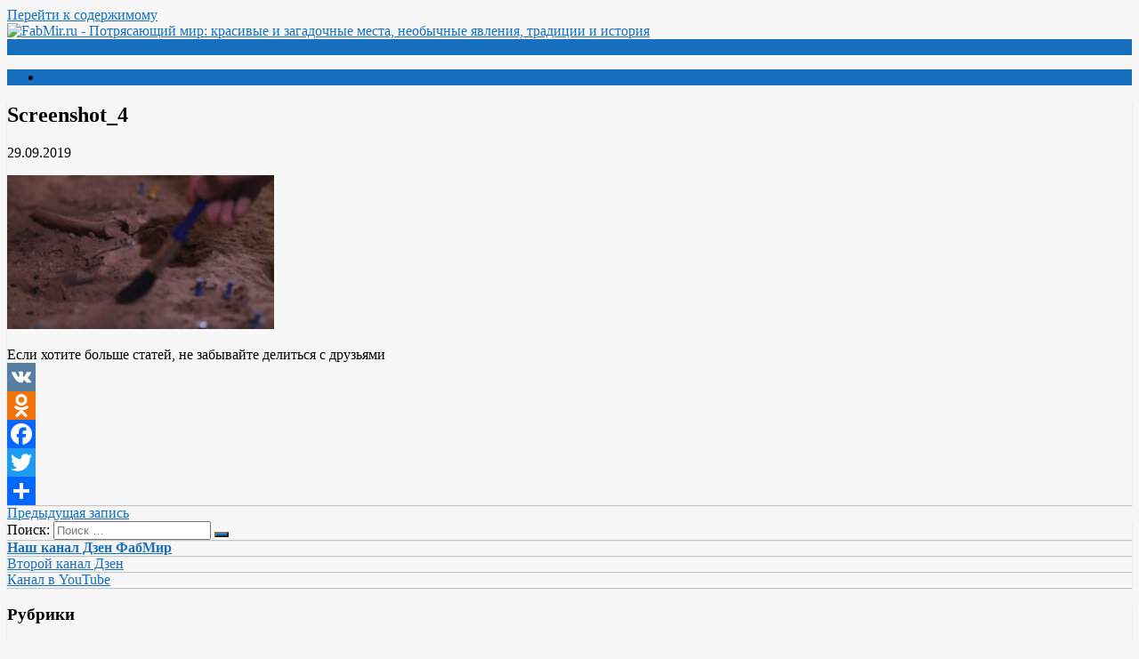

--- FILE ---
content_type: text/html; charset=UTF-8
request_url: https://fabmir.ru/2019/09/30/drevnie-risunki-kotorye-ne-vpisyvayutsya-istoriyu-ved-ix-sozdanie-pripisyvayut-neandertalcam/screenshot_4-142
body_size: 7211
content:
<!DOCTYPE html><html xmlns="http://www.w3.org/1999/xhtml" lang="ru-RU"
 prefix="og: https://ogp.me/ns#" ><head><meta charset="UTF-8"><meta name="viewport" content="width=device-width, initial-scale=1.0, maximum-scale=1.0, user-scalable=no" /><link rel="profile" href="http://gmpg.org/xfn/11"><link rel="pingback" href="https://fabmir.ru/xmlrpc.php"><link rel="icon" type="image/png" href="http://fabmir.ru/wp-content/uploads/2018/11/islands-retina-middle.jpg" /><title>Screenshot_4 | FabMir.ru</title><meta property="og:site_name" content="FabMir.ru | Потрясающий мир: красивые и загадочные места, необычные явления, традиции и история" /><meta property="og:type" content="article" /><meta property="og:title" content="Screenshot_4 | FabMir.ru" /><meta property="article:published_time" content="2019-09-29T16:52:43Z" /><meta property="article:modified_time" content="2019-09-29T16:52:43Z" /><meta name="twitter:card" content="summary" /><meta name="twitter:domain" content="fabmir.ru" /><meta name="twitter:title" content="Screenshot_4 | FabMir.ru" /><meta name="google" content="nositelinkssearchbox" /> <script type="application/ld+json" class="aioseo-schema">{"@context":"https:\/\/schema.org","@graph":[{"@type":"WebSite","@id":"https:\/\/fabmir.ru\/#website","url":"https:\/\/fabmir.ru\/","name":"FabMir.ru","description":"\u041f\u043e\u0442\u0440\u044f\u0441\u0430\u044e\u0449\u0438\u0439 \u043c\u0438\u0440: \u043a\u0440\u0430\u0441\u0438\u0432\u044b\u0435 \u0438 \u0437\u0430\u0433\u0430\u0434\u043e\u0447\u043d\u044b\u0435 \u043c\u0435\u0441\u0442\u0430, \u043d\u0435\u043e\u0431\u044b\u0447\u043d\u044b\u0435 \u044f\u0432\u043b\u0435\u043d\u0438\u044f, \u0442\u0440\u0430\u0434\u0438\u0446\u0438\u0438 \u0438 \u0438\u0441\u0442\u043e\u0440\u0438\u044f","publisher":{"@id":"https:\/\/fabmir.ru\/#organization"}},{"@type":"Organization","@id":"https:\/\/fabmir.ru\/#organization","name":"FabMir.ru","url":"https:\/\/fabmir.ru\/"},{"@type":"BreadcrumbList","@id":"https:\/\/fabmir.ru\/2019\/09\/30\/drevnie-risunki-kotorye-ne-vpisyvayutsya-istoriyu-ved-ix-sozdanie-pripisyvayut-neandertalcam\/screenshot_4-142#breadcrumblist","itemListElement":[{"@type":"ListItem","@id":"https:\/\/fabmir.ru\/#listItem","position":"1","item":{"@id":"https:\/\/fabmir.ru\/#item","name":"\u0413\u043b\u0430\u0432\u043d\u0430\u044f","description":"\u041f\u043e\u0442\u0440\u044f\u0441\u0430\u044e\u0449\u0438\u0439 \u043c\u0438\u0440. \u041a\u0440\u0430\u0441\u0438\u0432\u044b\u0435 \u0438 \u0437\u0430\u0433\u0430\u0434\u043e\u0447\u043d\u044b\u0435 \u043c\u0435\u0441\u0442\u0430, \u043d\u0435\u043e\u0431\u044b\u0447\u043d\u044b\u0435 \u044f\u0432\u043b\u0435\u043d\u0438\u044f, \u0442\u0440\u0430\u0434\u0438\u0446\u0438\u0438 \u0438 \u0438\u0441\u0442\u043e\u0440\u0438\u044f","url":"https:\/\/fabmir.ru\/"},"nextItem":"https:\/\/fabmir.ru\/2019\/09\/30\/drevnie-risunki-kotorye-ne-vpisyvayutsya-istoriyu-ved-ix-sozdanie-pripisyvayut-neandertalcam\/screenshot_4-142#listItem"},{"@type":"ListItem","@id":"https:\/\/fabmir.ru\/2019\/09\/30\/drevnie-risunki-kotorye-ne-vpisyvayutsya-istoriyu-ved-ix-sozdanie-pripisyvayut-neandertalcam\/screenshot_4-142#listItem","position":"2","item":{"@id":"https:\/\/fabmir.ru\/2019\/09\/30\/drevnie-risunki-kotorye-ne-vpisyvayutsya-istoriyu-ved-ix-sozdanie-pripisyvayut-neandertalcam\/screenshot_4-142#item","name":"Screenshot_4","url":"https:\/\/fabmir.ru\/2019\/09\/30\/drevnie-risunki-kotorye-ne-vpisyvayutsya-istoriyu-ved-ix-sozdanie-pripisyvayut-neandertalcam\/screenshot_4-142"},"previousItem":"https:\/\/fabmir.ru\/#listItem"}]},{"@type":"Person","@id":"https:\/\/fabmir.ru\/author\/admin#author","url":"https:\/\/fabmir.ru\/author\/admin","name":"FabMir","image":{"@type":"ImageObject","@id":"https:\/\/fabmir.ru\/2019\/09\/30\/drevnie-risunki-kotorye-ne-vpisyvayutsya-istoriyu-ved-ix-sozdanie-pripisyvayut-neandertalcam\/screenshot_4-142#authorImage","url":"https:\/\/secure.gravatar.com\/avatar\/656177eb1c2a6f4d00c6433d64ab9be8?s=96&d=mm&r=g","width":"96","height":"96","caption":"FabMir"}},{"@type":"ItemPage","@id":"https:\/\/fabmir.ru\/2019\/09\/30\/drevnie-risunki-kotorye-ne-vpisyvayutsya-istoriyu-ved-ix-sozdanie-pripisyvayut-neandertalcam\/screenshot_4-142#itempage","url":"https:\/\/fabmir.ru\/2019\/09\/30\/drevnie-risunki-kotorye-ne-vpisyvayutsya-istoriyu-ved-ix-sozdanie-pripisyvayut-neandertalcam\/screenshot_4-142","name":"Screenshot_4 | FabMir.ru","inLanguage":"ru-RU","isPartOf":{"@id":"https:\/\/fabmir.ru\/#website"},"breadcrumb":{"@id":"https:\/\/fabmir.ru\/2019\/09\/30\/drevnie-risunki-kotorye-ne-vpisyvayutsya-istoriyu-ved-ix-sozdanie-pripisyvayut-neandertalcam\/screenshot_4-142#breadcrumblist"},"author":"https:\/\/fabmir.ru\/2019\/09\/30\/drevnie-risunki-kotorye-ne-vpisyvayutsya-istoriyu-ved-ix-sozdanie-pripisyvayut-neandertalcam\/screenshot_4-142#author","creator":"https:\/\/fabmir.ru\/2019\/09\/30\/drevnie-risunki-kotorye-ne-vpisyvayutsya-istoriyu-ved-ix-sozdanie-pripisyvayut-neandertalcam\/screenshot_4-142#author","datePublished":"2019-09-29T16:52:43+03:00","dateModified":"2019-09-29T16:52:43+03:00"}]}</script> <link rel='dns-prefetch' href='//fonts.googleapis.com' /><link rel='dns-prefetch' href='//s.w.org' /><link rel="alternate" type="application/rss+xml" title="FabMir.ru &raquo; Лента" href="https://fabmir.ru/feed" /><link rel="alternate" type="application/rss+xml" title="FabMir.ru &raquo; Лента комментариев" href="https://fabmir.ru/comments/feed" /> <script type="text/javascript">window._wpemojiSettings = {"baseUrl":"https:\/\/s.w.org\/images\/core\/emoji\/13.0.1\/72x72\/","ext":".png","svgUrl":"https:\/\/s.w.org\/images\/core\/emoji\/13.0.1\/svg\/","svgExt":".svg","source":{"concatemoji":"https:\/\/fabmir.ru\/wp-includes\/js\/wp-emoji-release.min.js"}};
			!function(e,a,t){var n,r,o,i=a.createElement("canvas"),p=i.getContext&&i.getContext("2d");function s(e,t){var a=String.fromCharCode;p.clearRect(0,0,i.width,i.height),p.fillText(a.apply(this,e),0,0);e=i.toDataURL();return p.clearRect(0,0,i.width,i.height),p.fillText(a.apply(this,t),0,0),e===i.toDataURL()}function c(e){var t=a.createElement("script");t.src=e,t.defer=t.type="text/javascript",a.getElementsByTagName("head")[0].appendChild(t)}for(o=Array("flag","emoji"),t.supports={everything:!0,everythingExceptFlag:!0},r=0;r<o.length;r++)t.supports[o[r]]=function(e){if(!p||!p.fillText)return!1;switch(p.textBaseline="top",p.font="600 32px Arial",e){case"flag":return s([127987,65039,8205,9895,65039],[127987,65039,8203,9895,65039])?!1:!s([55356,56826,55356,56819],[55356,56826,8203,55356,56819])&&!s([55356,57332,56128,56423,56128,56418,56128,56421,56128,56430,56128,56423,56128,56447],[55356,57332,8203,56128,56423,8203,56128,56418,8203,56128,56421,8203,56128,56430,8203,56128,56423,8203,56128,56447]);case"emoji":return!s([55357,56424,8205,55356,57212],[55357,56424,8203,55356,57212])}return!1}(o[r]),t.supports.everything=t.supports.everything&&t.supports[o[r]],"flag"!==o[r]&&(t.supports.everythingExceptFlag=t.supports.everythingExceptFlag&&t.supports[o[r]]);t.supports.everythingExceptFlag=t.supports.everythingExceptFlag&&!t.supports.flag,t.DOMReady=!1,t.readyCallback=function(){t.DOMReady=!0},t.supports.everything||(n=function(){t.readyCallback()},a.addEventListener?(a.addEventListener("DOMContentLoaded",n,!1),e.addEventListener("load",n,!1)):(e.attachEvent("onload",n),a.attachEvent("onreadystatechange",function(){"complete"===a.readyState&&t.readyCallback()})),(n=t.source||{}).concatemoji?c(n.concatemoji):n.wpemoji&&n.twemoji&&(c(n.twemoji),c(n.wpemoji)))}(window,document,window._wpemojiSettings);</script> <style type="text/css">img.wp-smiley,
img.emoji {
	display: inline !important;
	border: none !important;
	box-shadow: none !important;
	height: 1em !important;
	width: 1em !important;
	margin: 0 .07em !important;
	vertical-align: -0.1em !important;
	background: none !important;
	padding: 0 !important;
}</style><link rel='stylesheet' id='wp-block-library-css'  href='https://fabmir.ru/wp-includes/css/dist/block-library/style.min.css' type='text/css' media='all' /><link rel='stylesheet' id='redwaves-lite-stylesheet-css'  href='https://fabmir.ru/wp-content/themes/redwaves-lite/style.css' type='text/css' media='all' /><link rel='stylesheet' id='font-awesome-css'  href='https://fabmir.ru/wp-content/themes/redwaves-lite/css/font-awesome.min.css' type='text/css' media='all' /><link rel='stylesheet' id='redwaves-lite-roboto-googlefont-css'  href='https://fonts.googleapis.com/css?family=Roboto:400italic,300,700,400' type='text/css' media='all' /><link rel='stylesheet' id='redwaves-lite-slidebars-css'  href='https://fabmir.ru/wp-content/themes/redwaves-lite/css/slidebars.min.css' type='text/css' media='all' /><link rel='stylesheet' id='addtoany-css'  href='https://fabmir.ru/wp-content/plugins/add-to-any/addtoany.min.css' type='text/css' media='all' /> <script type='text/javascript' src='https://fabmir.ru/wp-includes/js/jquery/jquery.min.js' id='jquery-core-js'></script> <link rel="https://api.w.org/" href="https://fabmir.ru/wp-json/" /><link rel="alternate" type="application/json" href="https://fabmir.ru/wp-json/wp/v2/media/2776" /><link rel="EditURI" type="application/rsd+xml" title="RSD" href="https://fabmir.ru/xmlrpc.php?rsd" /><link rel="wlwmanifest" type="application/wlwmanifest+xml" href="https://fabmir.ru/wp-includes/wlwmanifest.xml" /><meta name="generator" content="WordPress 5.7.14" /><link rel='shortlink' href='https://fabmir.ru/?p=2776' /><link rel="alternate" type="application/json+oembed" href="https://fabmir.ru/wp-json/oembed/1.0/embed?url=https%3A%2F%2Ffabmir.ru%2F2019%2F09%2F30%2Fdrevnie-risunki-kotorye-ne-vpisyvayutsya-istoriyu-ved-ix-sozdanie-pripisyvayut-neandertalcam%2Fscreenshot_4-142" /><link rel="alternate" type="text/xml+oembed" href="https://fabmir.ru/wp-json/oembed/1.0/embed?url=https%3A%2F%2Ffabmir.ru%2F2019%2F09%2F30%2Fdrevnie-risunki-kotorye-ne-vpisyvayutsya-istoriyu-ved-ix-sozdanie-pripisyvayut-neandertalcam%2Fscreenshot_4-142&#038;format=xml" /> <script data-cfasync="false">window.a2a_config=window.a2a_config||{};a2a_config.callbacks=[];a2a_config.overlays=[];a2a_config.templates={};a2a_localize = {
	Share: "Отправить",
	Save: "Сохранить",
	Subscribe: "Подписаться",
	Email: "E-mail",
	Bookmark: "В закладки!",
	ShowAll: "Показать все",
	ShowLess: "Показать остальное",
	FindServices: "Найти сервис(ы)",
	FindAnyServiceToAddTo: "Найти сервис и добавить",
	PoweredBy: "Работает на",
	ShareViaEmail: "Поделиться по электронной почте",
	SubscribeViaEmail: "Подписаться по электронной почте",
	BookmarkInYourBrowser: "Добавить в закладки",
	BookmarkInstructions: "Нажмите Ctrl+D или \u2318+D, чтобы добавить страницу в закладки",
	AddToYourFavorites: "Добавить в Избранное",
	SendFromWebOrProgram: "Отправлять с любого email-адреса или email-программы",
	EmailProgram: "Почтовая программа",
	More: "Подробнее&#8230;",
	ThanksForSharing: "Спасибо, что поделились!",
	ThanksForFollowing: "Спасибо за подписку!"
};

(function(d,s,a,b){a=d.createElement(s);b=d.getElementsByTagName(s)[0];a.async=1;a.src="https://static.addtoany.com/menu/page.js";b.parentNode.insertBefore(a,b);})(document,"script");</script> <style type="text/css">button, .pagination a, .nav-links a, .readmore, .thecategory a:hover, .pagination a, #wp-calendar td a, #wp-calendar caption, #wp-calendar #prev a:before, #wp-calendar #next a:before, .tagcloud a:hover, #wp-calendar thead th.today, #wp-calendar td a:hover, #wp-calendar #today { background: #1670bf; } .secondary-navigation, .secondary-navigation li:hover ul a, .secondary-navigation ul ul li, .secondary-navigation ul ul li:hover, .secondary-navigation ul ul ul li:hover, .secondary-navigation ul ul ul li, #mobile-menu-wrapper, a.sideviewtoggle, .sb-slidebar { background: #1670bf; }  .thecategory ul li a:hover { background: #1670bf; !important} a, .breadcrumb a, .entry-content a {color: #1670bf;} .title a:hover, .post-data .post-title a:hover, .post-title a:hover, .post-info a:hover,.textwidget a, .reply a, .comm, .fn a, .comment-reply-link, .entry-content .singleleft a:hover, .breadcrumb a:hover, .widget-post-title a:hover { color: #1670bf; } .main-container .widget h3:after, .tagcloud a:hover { border-color: #1670bf; }  body { background: #f7f7f7;} article, .sidebar-widget, .related-posts .horizontal-container, .author-box, .error404 .content-area { -webkit-box-shadow: 0px 1px 1px #c2c4c4; -moz-box-shadow: 0px 1px 1px #c2c4c4; box-shadow: 0px 1px 1px #c2c4c4; }</style><style type="text/css">.recentcomments a{display:inline !important;padding:0 !important;margin:0 !important;}</style><link rel="icon" href="https://fabmir.ru/wp-content/uploads/2018/11/cropped-islands-retina-middle-32x32.jpg" sizes="32x32" /><link rel="icon" href="https://fabmir.ru/wp-content/uploads/2018/11/cropped-islands-retina-middle-192x192.jpg" sizes="192x192" /><link rel="apple-touch-icon" href="https://fabmir.ru/wp-content/uploads/2018/11/cropped-islands-retina-middle-180x180.jpg" /><meta name="msapplication-TileImage" content="https://fabmir.ru/wp-content/uploads/2018/11/cropped-islands-retina-middle-270x270.jpg" /><meta name="yandex-verification" content="a2f243277d2ae906" /><meta name="https://zen.yandex.ru/fabmir" content="https://zen.yandex.ru/fabmir" /><meta name="p:domain_verify" content=" "/></head><body class="attachment attachment-template-default single single-attachment postid-2776 attachmentid-2776 attachment-jpeg"><div id="page sb-site" class="hfeed site"> <a class="skip-link screen-reader-text" href="#content">Перейти к содержимому</a><header id="masthead" class="site-header" role="banner"><div class="container header-container sb-slide"><div class="header-inner"><div class="logo-wrap"> <a href="https://fabmir.ru" title="FabMir.ru" rel="nofollow"><img src="http://fabmir.ru/wp-content/uploads/2018/11/logo.png" alt="FabMir.ru - Потрясающий мир: красивые и загадочные места, необычные явления, традиции и история" /></a></div><div class="header_area-wrap"><div class="header_area"><aside id="text-3" class="widget widget_text"><div class="textwidget"></div></aside></div></div></div></div><div id="sideviewtoggle" class="secondary-navigation sb-slide"><div class="container clearfix"> <a href="javascript:void(0); " id="sidemenu_show" class="sideviewtoggle sb-toggle sb-toggle-left"><i class="fa fa-bars" style="margin:0 8px;" aria-hidden="true"></i>Меню</a></div></div><div id="sticky" class="secondary-navigation"><div class="container clearfix"><nav id="site-navigation" class="main-navigation" role="navigation"><div class="menu-potryasayushhij-mir-krasivye-i-zagadochnye-mesta-neobychnye-yavleniya-tradicii-i-istoriya-2-container"><ul id="menu-potryasayushhij-mir-krasivye-i-zagadochnye-mesta-neobychnye-yavleniya-tradicii-i-istoriya-2" class="menu"><li id="menu-item-107" class="menu-item menu-item-type-custom menu-item-object-custom menu-item-107"><a>Потрясающий мир: красивые и загадочные места, необычные явления, традиции и история</a></li></ul></div></nav></div></div></header><div id="content" class="main-container sb-slide"><div id="primary" class="content-area"><main id="main" class="site-main" role="main"><article id="post-2776" class="post-2776 attachment type-attachment status-inherit hentry"><div class="breadcrumb" xmlns:v="http://rdf.data-vocabulary.org/#"></div><header class="entry-header"><h1 class="entry-title">Screenshot_4</h1><div class="entry-meta post-info"> <span class="thecategory"> </span> <span class="posted"><i class="fa fa-clock-o"></i><time class="entry-date published updated" datetime="2019-09-29T19:52:43+03:00">29.09.2019</time></span><br></div></header><div class="entry-content"><p class="attachment"><a href='https://fabmir.ru/wp-content/uploads/2019/09/Screenshot_4-14.jpg'><img width="300" height="173" src="https://fabmir.ru/wp-content/uploads/2019/09/Screenshot_4-14-300x173.jpg" class="attachment-medium size-medium" alt="" loading="lazy" srcset="https://fabmir.ru/wp-content/uploads/2019/09/Screenshot_4-14-300x173.jpg 300w, https://fabmir.ru/wp-content/uploads/2019/09/Screenshot_4-14-768x444.jpg 768w, https://fabmir.ru/wp-content/uploads/2019/09/Screenshot_4-14-1024x591.jpg 1024w, https://fabmir.ru/wp-content/uploads/2019/09/Screenshot_4-14.jpg 1115w" sizes="(max-width: 300px) 100vw, 300px" /></a></p><div class="addtoany_share_save_container addtoany_content addtoany_content_bottom"><div class="addtoany_header">Если хотите больше статей, не забывайте делиться с друзьями</div><div class="a2a_kit a2a_kit_size_32 addtoany_list" data-a2a-url="https://fabmir.ru/2019/09/30/drevnie-risunki-kotorye-ne-vpisyvayutsya-istoriyu-ved-ix-sozdanie-pripisyvayut-neandertalcam/screenshot_4-142" data-a2a-title="Screenshot_4"><a class="a2a_button_vk" href="https://www.addtoany.com/add_to/vk?linkurl=https%3A%2F%2Ffabmir.ru%2F2019%2F09%2F30%2Fdrevnie-risunki-kotorye-ne-vpisyvayutsya-istoriyu-ved-ix-sozdanie-pripisyvayut-neandertalcam%2Fscreenshot_4-142&amp;linkname=Screenshot_4" title="VK" rel="nofollow noopener" target="_blank"></a><a class="a2a_button_odnoklassniki" href="https://www.addtoany.com/add_to/odnoklassniki?linkurl=https%3A%2F%2Ffabmir.ru%2F2019%2F09%2F30%2Fdrevnie-risunki-kotorye-ne-vpisyvayutsya-istoriyu-ved-ix-sozdanie-pripisyvayut-neandertalcam%2Fscreenshot_4-142&amp;linkname=Screenshot_4" title="Odnoklassniki" rel="nofollow noopener" target="_blank"></a><a class="a2a_button_facebook" href="https://www.addtoany.com/add_to/facebook?linkurl=https%3A%2F%2Ffabmir.ru%2F2019%2F09%2F30%2Fdrevnie-risunki-kotorye-ne-vpisyvayutsya-istoriyu-ved-ix-sozdanie-pripisyvayut-neandertalcam%2Fscreenshot_4-142&amp;linkname=Screenshot_4" title="Facebook" rel="nofollow noopener" target="_blank"></a><a class="a2a_button_twitter" href="https://www.addtoany.com/add_to/twitter?linkurl=https%3A%2F%2Ffabmir.ru%2F2019%2F09%2F30%2Fdrevnie-risunki-kotorye-ne-vpisyvayutsya-istoriyu-ved-ix-sozdanie-pripisyvayut-neandertalcam%2Fscreenshot_4-142&amp;linkname=Screenshot_4" title="Twitter" rel="nofollow noopener" target="_blank"></a><a class="a2a_dd addtoany_share_save addtoany_share" href="https://www.addtoany.com/share"></a></div></div></div></article><div class="next_prev_post"><div class="left-button"><i class="fa fa-chevron-left"></i> <a href="https://fabmir.ru/2019/09/30/drevnie-risunki-kotorye-ne-vpisyvayutsya-istoriyu-ved-ix-sozdanie-pripisyvayut-neandertalcam" rel="prev">Предыдущая запись</a></div></div></main></div><div id="secondary" class="widget-area" role="complementary"><aside id="search-4" class="widget sidebar-widget widget_search"><form role="search" method="get" class="search-form" action="https://fabmir.ru/"><div> <span class="screen-reader-text">Поиск: </span> <input type="search" class="search-field" placeholder="Поиск &#8230;" value="" name="s" title="Найти:"> <button type="submit" class="search-submit"> <i class="fa fa-search"></i> </button></div></form></aside><aside id="custom_html-2" class="widget_text widget sidebar-widget widget_custom_html"><div class="textwidget custom-html-widget"><strong><a href="https://zen.yandex.ru/fabmir" rel="nofollow">Наш канал Дзен ФабМир</a></strong></div></aside><aside id="custom_html-3" class="widget_text widget sidebar-widget widget_custom_html"><div class="textwidget custom-html-widget"><a href="https://zen.yandex.ru/beautiful_places" rel="nofollow">Второй канал Дзен</a></div></aside><aside id="custom_html-4" class="widget_text widget sidebar-widget widget_custom_html"><div class="textwidget custom-html-widget"><a href="https://www.youtube.com/channel/UCxbSz-iIo9R1a0DehxRmxyg" rel="nofollow">Канал в YouTube</a></div></aside><aside id="categories-4" class="widget sidebar-widget widget_categories"><h3 class="widget-title">Рубрики</h3><ul><li class="cat-item cat-item-10"><a href="https://fabmir.ru/category/interesnye-fakty">Интересные факты</a></li><li class="cat-item cat-item-5"><a href="https://fabmir.ru/category/istoriya">История</a></li><li class="cat-item cat-item-4"><a href="https://fabmir.ru/category/krasivye-mesta">Красивые места</a></li><li class="cat-item cat-item-9"><a href="https://fabmir.ru/category/misticheskie-mesta">Мистические места</a></li><li class="cat-item cat-item-8"><a href="https://fabmir.ru/category/nauka">Наука</a></li><li class="cat-item cat-item-3"><a href="https://fabmir.ru/category/neobychnye-mesta">Необычные места</a></li><li class="cat-item cat-item-7"><a href="https://fabmir.ru/category/tainstvennoe">Таинственное</a></li></ul></aside><aside id="redwaves_popular_posts_widget-2" class="widget sidebar-widget widget_redwaves_popular_posts_widget"><h3 class="widget-title">Популярные статьи</h3><div class="widget-container recent-posts-wrap"><ul><li class="post-box horizontal-container" style="padding-left:90px;"><div class="widget-post-img"> <a rel="nofollow" href="https://fabmir.ru/2018/11/14/porazitelnoe-obrazovanie-v-xabarovskom-krae-krater-kondyor" title="Поразительное образование в Хабаровском крае &#8212; Кратер Кондёр"> <img width="70" height="70" src="https://fabmir.ru/wp-content/uploads/2018/11/Screenshot_111-70x70.jpg" class="attachment-featured wp-post-image" alt="Поразительное образование в Хабаровском крае &#8212; Кратер Кондёр"><div class="post-format"><i class="fa fa-file-text"></i></div> </a></div><div class="widget-post-data"><h4><a rel="nofollow" href="https://fabmir.ru/2018/11/14/porazitelnoe-obrazovanie-v-xabarovskom-krae-krater-kondyor" title="Поразительное образование в Хабаровском крае &#8212; Кратер Кондёр">Поразительное образование в Хабаровском крае &#8212; Кратер Кондёр</a></h4></div><li class="post-box horizontal-container" style="padding-left:90px;"><div class="widget-post-img"> <a rel="nofollow" href="https://fabmir.ru/2018/11/14/kolybel-rossijskix-rek-i-mesto-gde-ostanovilo-svoe-shestvie-k-novgorodu-mongolskoe-vojsko" title="Колыбель российских рек и место, где остановило свое шествие к Новгороду монгольское войско"> <img width="70" height="70" src="https://fabmir.ru/wp-content/uploads/2018/11/Screenshot_1-70x70.jpg" class="attachment-featured wp-post-image" alt="Колыбель российских рек и место, где остановило свое шествие к Новгороду монгольское войско"><div class="post-format"><i class="fa fa-file-text"></i></div> </a></div><div class="widget-post-data"><h4><a rel="nofollow" href="https://fabmir.ru/2018/11/14/kolybel-rossijskix-rek-i-mesto-gde-ostanovilo-svoe-shestvie-k-novgorodu-mongolskoe-vojsko" title="Колыбель российских рек и место, где остановило свое шествие к Новгороду монгольское войско">Колыбель российских рек и место, где остановило свое шествие к Новгороду монгольское войско</a></h4></div><li class="post-box horizontal-container" style="padding-left:90px;"><div class="widget-post-img"> <a rel="nofollow" href="https://fabmir.ru/2018/11/14/strannyj-gejzer-fly-kotoryj-skryt-ot-postoronnix-glaz-zaborom" title="Странный гейзер Fly, который скрыт от посторонних глаз забором"> <img width="70" height="70" src="https://fabmir.ru/wp-content/uploads/2018/11/Screenshot_2-70x70.jpg" class="attachment-featured wp-post-image" alt="Странный гейзер Fly, который скрыт от посторонних глаз забором"><div class="post-format"><i class="fa fa-file-text"></i></div> </a></div><div class="widget-post-data"><h4><a rel="nofollow" href="https://fabmir.ru/2018/11/14/strannyj-gejzer-fly-kotoryj-skryt-ot-postoronnix-glaz-zaborom" title="Странный гейзер Fly, который скрыт от посторонних глаз забором">Странный гейзер Fly, который скрыт от посторонних глаз забором</a></h4></div><li class="post-box horizontal-container" style="padding-left:90px;"><div class="widget-post-img"> <a rel="nofollow" href="https://fabmir.ru/2018/11/15/drevnij-gorod-bez-uglov-v-afrike-naznachenie-kotorogo-neizvestno-velikij-zimbabve" title="Древний город без углов в Африке, назначение которого неизвестно &#8212; Великий Зимбабве"> <img width="70" height="70" src="https://fabmir.ru/wp-content/uploads/2018/11/Screenshot_1-1-70x70.jpg" class="attachment-featured wp-post-image" alt="Древний город без углов в Африке, назначение которого неизвестно &#8212; Великий Зимбабве"><div class="post-format"><i class="fa fa-file-text"></i></div> </a></div><div class="widget-post-data"><h4><a rel="nofollow" href="https://fabmir.ru/2018/11/15/drevnij-gorod-bez-uglov-v-afrike-naznachenie-kotorogo-neizvestno-velikij-zimbabve" title="Древний город без углов в Африке, назначение которого неизвестно &#8212; Великий Зимбабве">Древний город без углов в Африке, назначение которого неизвестно &#8212; Великий Зимбабве</a></h4></div><li class="post-box horizontal-container" style="padding-left:90px;"><div class="widget-post-img"> <a rel="nofollow" href="https://fabmir.ru/2018/11/15/podzemnyj-labirint-ekvadora-i-legendarnaya-zolotaya-biblioteka-kotoruyu-tak-i-ne-nashli" title="Подземный лабиринт Эквадора и легендарная золотая библиотека, которую так и не нашли"> <img width="70" height="70" src="https://fabmir.ru/wp-content/uploads/2018/11/podzemnyj-labirint-ekvadora_3-70x70.jpg" class="attachment-featured wp-post-image" alt="Подземный лабиринт Эквадора и легендарная золотая библиотека, которую так и не нашли"><div class="post-format"><i class="fa fa-file-text"></i></div> </a></div><div class="widget-post-data"><h4><a rel="nofollow" href="https://fabmir.ru/2018/11/15/podzemnyj-labirint-ekvadora-i-legendarnaya-zolotaya-biblioteka-kotoruyu-tak-i-ne-nashli" title="Подземный лабиринт Эквадора и легендарная золотая библиотека, которую так и не нашли">Подземный лабиринт Эквадора и легендарная золотая библиотека, которую так и не нашли</a></h4></div></ul></div></aside></div></div><footer id="colophon" class="site-footer sb-slide" role="contentinfo"><div class="footersep"></div><div class="copyrights"><div class="container"> FabMir.ru - Потрясающий мир. Красивые и загадочные места, необычные явления, традиции и история. <strong><a href="https://zen.yandex.ru/id/5c4ec2700d446800ad3ac067" rel="nofollow">Наш канал Дзен</a></strong></div></div>  <script type="text/javascript" >(function (d, w, c) {
        (w[c] = w[c] || []).push(function() {
            try {
                w.yaCounter51153899 = new Ya.Metrika2({
                    id:51153899,
                    clickmap:true,
                    trackLinks:true,
                    accurateTrackBounce:true,
                    webvisor:true
                });
            } catch(e) { }
        });

        var n = d.getElementsByTagName("script")[0],
            s = d.createElement("script"),
            f = function () { n.parentNode.insertBefore(s, n); };
        s.type = "text/javascript";
        s.async = true;
        s.src = "https://mc.yandex.ru/metrika/tag.js";

        if (w.opera == "[object Opera]") {
            d.addEventListener("DOMContentLoaded", f, false);
        } else { f(); }
    })(document, window, "yandex_metrika_callbacks2");</script> <noscript><div><img src="https://mc.yandex.ru/watch/51153899" style="position:absolute; left:-9999px;" alt="" /></div></noscript></footer></div><div class="sb-slidebar sb-left sb-width-custom sb-style-overlay" data-sb-width="250px"><div id="mobile-menu-wrapper"> <a href="javascript:void(0); " id="sidemenu_show" class="sideviewtoggle sb-toggle sb-toggle-left"><i class="fa fa-bars" style="margin:0 8px;" aria-hidden="true"></i>Меню</a><div class="mobile_search"><form role="search" method="get" class="search-form" action="https://fabmir.ru/"><div> <span class="screen-reader-text">Поиск: </span> <input type="search" class="search-field" placeholder="Поиск &#8230;" value="" name="s" title="Найти:"> <button type="submit" class="search-submit"> <i class="fa fa-search"></i> </button></div></form></div><nav id="navigation" class="clearfix"><div id="mobile-menu" class="mobile-menu"><div class="menu-%d0%bf%d0%be%d1%82%d1%80%d1%8f%d1%81%d0%b0%d1%8e%d1%89%d0%b8%d0%b9-%d0%bc%d0%b8%d1%80-%d0%ba%d1%80%d0%b0%d1%81%d0%b8%d0%b2%d1%8b%d0%b5-%d0%b8-%d0%b7%d0%b0%d0%b3%d0%b0%d0%b4%d0%be%d1%87%d0%bd%d1%8b-container"><ul id="menu-%d0%bf%d0%be%d1%82%d1%80%d1%8f%d1%81%d0%b0%d1%8e%d1%89%d0%b8%d0%b9-%d0%bc%d0%b8%d1%80-%d0%ba%d1%80%d0%b0%d1%81%d0%b8%d0%b2%d1%8b%d0%b5-%d0%b8-%d0%b7%d0%b0%d0%b3%d0%b0%d0%b4%d0%be%d1%87%d0%bd%d1%8b" class="menu"><li id="menu-item-52" class="menu-item menu-item-type-custom menu-item-object-custom menu-item-52"><a>Потрясающий мир: красивые и загадочные места, необычные явления, традиции и история</a></li><li id="menu-item-102" class="menu-item menu-item-type-taxonomy menu-item-object-category menu-item-102"><a href="https://fabmir.ru/category/istoriya">История</a></li><li id="menu-item-103" class="menu-item menu-item-type-taxonomy menu-item-object-category menu-item-103"><a href="https://fabmir.ru/category/krasivye-mesta">Красивые места</a></li><li id="menu-item-128" class="menu-item menu-item-type-taxonomy menu-item-object-category menu-item-128"><a href="https://fabmir.ru/category/tainstvennoe">Таинственное</a></li><li id="menu-item-104" class="menu-item menu-item-type-taxonomy menu-item-object-category menu-item-104"><a href="https://fabmir.ru/category/neobychnye-mesta">Необычные места</a></li></ul></div></div></nav></div></div><div class="obfuscator sb-toggle-left"></div> <script defer src="https://fabmir.ru/wp-content/cache/autoptimize/js/autoptimize_8c7a4b2d2707af1e07c301f7dcf8b650.js"></script></body></html>